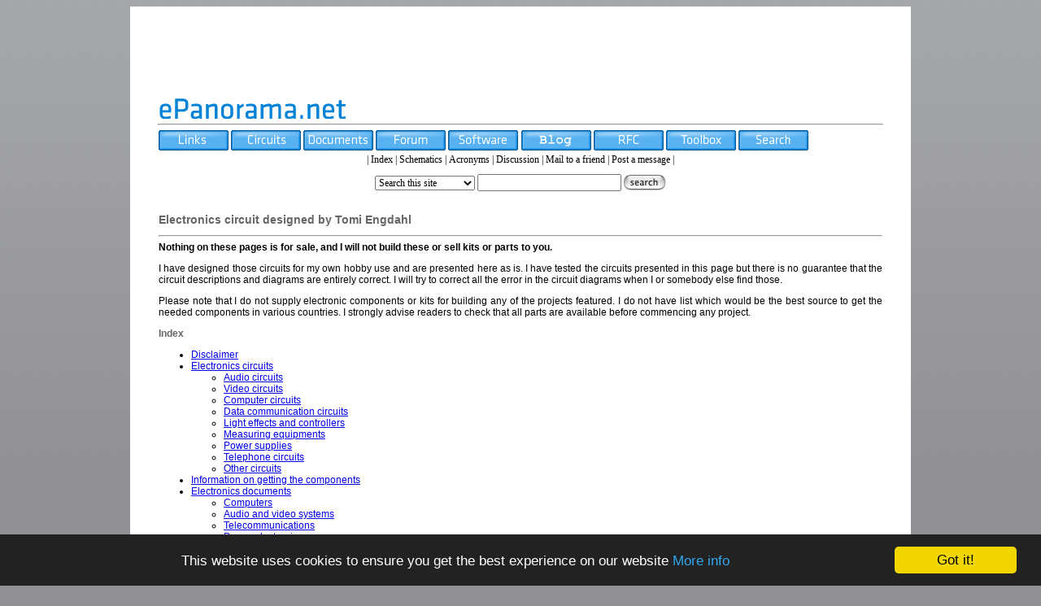

--- FILE ---
content_type: text/html; charset=UTF-8
request_url: https://www.epanorama.net/circuits/
body_size: 7839
content:
<!DOCTYPE HTML PUBLIC "-//IETF//DTD HTML//EN">
<HTML>
<HEAD>
<TITLE>Tomi Engdahl's Electronics Pages</TITLE>
<meta name="description" content="Electronics circuits and projects designed by Tomi Engdahl. Electronics documents written by Tomi Engdahl.">
<meta name="keywords" content="circuits, circuit, projects, DIY, audio, video, computer, communication, light, effect, telephone, article, document, FAQ,electronics,circuits,circuit,build,DIY,schematic,audio,video,computer,amplifier,isolator,preamplifier,inverse-RIAA,phono,AD,DA,analogue to digital,RS-232,power,PC,joystick,printer,emulator,disk drive,motor,VGA,TV,RGB,converter,laser,data,link,buffer,surge,protector,light,lights,lighting,stroboscope,plasmaball,telephone,line,interfacing,privacy,adapter,supply,IR,infrared,remote,detector,radio,antenna,components,">
<meta name="distribution" content="global">
<meta name="copyright" content="1996-2000 Tomi Engdahl">
<meta name="author" contents="Tomi Engdahl">
<meta name="GENERATOR" content="Emacs">     
<meta http-equiv="Content-Type" content="text/html; charset=iso-8859-1" />
<title>ePanorama.net - Circuits</title>
<link href="/css/style.css" rel="stylesheet" type="text/css" />
<link href="/css/print.css" rel="stylesheet" type="text/css" media="print"/>

<script src="https://www.google-analytics.com/urchin.js" type="text/javascript">
</script>
<script type="text/javascript">
_uacct = "UA-272685-1";
urchinTracker();
</script>

<SCRIPT TYPE="text/javascript">
<!--
function changeImages(elem, changeimg) {
	if(document.images){
		document.images[elem].src = eval(changeimg + ".src");
	}
}

if (document.images) {
	var links_btn  = new Image();
	links_btn.src = "/images/links-btn.jpg";
	var links_btn_over  = new Image();
	links_btn_over.src = "/images/links-btn-over.jpg";
	var circuits_btn = new Image();
	circuits_btn.src = "/images/circuits-btn.jpg";
	var circuits_btn_over = new Image();
	circuits_btn_over.src = "/images/circuits-btn-over.jpg";
	var documents_btn = new Image();
	documents_btn.src = "/images/documents-btn.jpg";
	var documents_btn_over = new Image();
	documents_btn_over.src = "/images/documents-btn-over.jpg";
	var forum_btn = new Image();
	forum_btn.src = "/images/forum-btn.jpg";
	var forum_btn_over = new Image();
	forum_btn_over.src = "/images/forum-btn-over.jpg";
	var software_btn = new Image();
	software_btn.src = "/images/software-btn.jpg";
	var software_btn_over = new Image();
	software_btn_over.src = "/images/software-btn-over.jpg";
	var rfc_btn = new Image();
	rfc_btn.src = "/images/rfc-btn.jpg";
	var rfc_btn_over = new Image();
	rfc_btn_over.src = "/images/rfc-btn-over.jpg";
	var search_btn = new Image();
	search_btn.src = "/images/search-btn.jpg";
	var search_btn_over = new Image();
	search_btn_over.src = "/images/search-btn-over.jpg"; 
	var toolbox_btn = new Image();
	toolbox_btn.src = "/images/toolbox-btn.jpg";
	var toolbox_btn_over = new Image();
	toolbox_btn_over.src = "/images/toolbox-btn-over.jpg";
}
// -->
</SCRIPT>


<!-- Begin Cookie Consent plugin by Silktide - http://silktide.com/cookieconsent -->
<script type="text/javascript">
    window.cookieconsent_options = {"message":"This website uses cookies to ensure you get the best experience on our website","dismiss":"Got it!","learnMore":"More info","link":"http://www.epanorama.net/index.php?index=cookie","theme":"dark-bottom"};
</script>

<script type="text/javascript" src="//cdnjs.cloudflare.com/ajax/libs/cookieconsent2/1.0.10/cookieconsent.min.js"></script>
<!-- End Cookie Consent plugin -->
</HEAD>
<BODY>
<DIV class="fullpage region1" id=wrapper>
	<div class="googlebanner">
		 <script type="text/javascript"><!--
google_ad_client = "pub-3257650267345122";
google_ad_width = 728;
google_ad_height = 90;
google_ad_format = "728x90_as";
google_ad_type = "text_image";
google_ad_channel ="5495687474";
google_color_border = "336699";
//--></script>
<script type="text/javascript" src="https://pagead2.googlesyndication.com/pagead/show_ads.js">
</script>
	</div>
	
	<div class="coname"><a href="/index.php"><img border="0px" src="/images/logo.jpg" name="logo"/></a></div>
	
	<div class="hline"> <hr /> </div>
	
	  <div class="navbtns" id="navbuttons"> 
<a href="/index.php?index=link" onMouseOver="changeImages('links_btn', 'links_btn_over')" onMouseOut="changeImages('links_btn', 'links_btn')"><img class="imgplain" id="links_btn" src="/images/links-btn.jpg" alt="Links" title="Links"></a> 
<a href="/index.php?index=circuit" onMouseOver="changeImages('circuits_btn', 'circuits_btn_over')" onMouseOut="changeImages('circuits_btn', 'circuits_btn')"> <img class="imgplain" id="circuits_btn" src="/images/circuits-btn.jpg" alt="Circuits" title="Circuits"></a>
<a href="/index.php?index=document" onMouseOver="changeImages('documents_btn', 'documents_btn_over')" onMouseOut="changeImages('documents_btn', 'documents_btn')"> <img class="imgplain" id="documents_btn" src="/images/documents-btn.jpg" alt="Documents" title="Documents"></a> 
<a href="/index.php?index=discussion" onMouseOver="changeImages('forum_btn', 'forum_btn_over')" onMouseOut="changeImages('forum_btn', 'forum_btn')"> <img class="imgplain" id="forum_btn" src="/images/forum-btn.jpg" alt="Forum" title="Forum"></a> 
<a href="/software-list.php" onMouseOver="changeImages('software_btn', 'software_btn_over')" onMouseOut="changeImages('software_btn', 'software_btn')"> <img class="imgplain" id="software_btn" src="/images/software-btn.jpg" alt="Software" title="Software"></a> 
<a href="https://www.epanorama.net/blog" onMouseOver="changeImages('blog_btn', 'blog_btn_over')" onMouseOut="changeImages('blog_btn', 'blog_btn')"><img class="imgplain" id="blog_btn" src="/images/blog_btn.jpg" alt="Blog" title="Blog"></a>
<a href="/RFC/rfc_index.html" onMouseOver="changeImages('rfc_btn', 'rfc_btn_over')" onMouseOut="changeImages('rfc_btn', 'rfc_btn')"> <img class="imgplain" id="rfc_btn" src="/images/rfc-btn.jpg" alt="RFC" title="RFC"></a> 
<a href="/index.php?index=calculator" onMouseOver="changeImages('toolbox_btn', 'toolbox_btn_over');" onMouseOut="changeImages('toolbox_btn', 'toolbox_btn');"> <img class="imgplain" id="toolbox_btn" src="/images/toolbox-btn.jpg" alt="ToolBox" title="ToolBox"></a>
<a href="/multi.php" onMouseOver="changeImages('search_btn', 'search_btn_over')" onMouseOut="changeImages('search_btn', 'search_btn')"> <img class="imgplain" id="search_btn" src="/images/search-btn.jpg" alt="Search" title="Search"></a> </div>
  
<div class="navtext" id="nav2">|
 <a href="/index.php" class="btext">Index</a> | 
 <a href="/schematicsforfree/index.php" class="btext">Schematics</a> | 
 <a href="/acronym.html" class="btext">Acronyms</a> | 
 <a href="/wwwboard/wwwboard.html" class="btext">Discussion</a> | 
 <a href="/m2f/friendmail.php" class="btext">Mail to a friend</a> | 
 <a href="/pagediscuss.php" class="btext">Post a message</a> |
 </div>

 <div class="searcht" id="searchtop">
<form action="https://www.epanorama.net/multi.php" method=GET name="searchfrm">
  <select class="btext" name="search">
        <option value="">Search this site</option>
	<option value="search">Site pages/links</option>
	<option value="companysearch">Company</option>
	<option value="acro">Acronym info</option>
	<option value="semi">Semiconductor info</option>
	<option value="wwwboardsearch">Discussion messages</option>
	<option value="circuitsitesearch">Circuit sites</option>
	<option value="otherlink">Other search engines</option>
  </select> <input type="text" name="keyword" size="20">
  <a href="#"><img src="/images/search.gif" width=52 height=21 alt="" border="0" align="absbottom" onClick="javascript: document.searchfrm.submit();"></a>
</form>
 </div>   

<DIV class="midPage" id="mainContent">
<H1><A NAME="my_circuits">Electronics circuit designed by Tomi Engdahl</A></H1>
<HR>
<B>Nothing on these pages is for sale, and I will not build these or sell kits or parts to you.</B>
<P>
I have designed those circuits for my own hobby use and are presented
here as is. I have tested the circuits presented in this page but there
is no guarantee that the circuit descriptions and diagrams are entirely
correct. I will try to correct all the error in the circuit diagrams when
I or somebody else find those.
<P>
Please note that I do not supply electronic components or kits for
building any of the projects featured. I do not have list which
would be the best source to get the needed components in various countries.
I strongly advise readers to check that all parts are available before
commencing any project.
<P>
<H2>Index</H2>
<UL>
  <LI><A HREF="#disclaimer">Disclaimer</A>
  <LI><A HREF="#circuits">Electronics circuits</A>
       <UL>
	 <LI><A HREF="#audiocir">Audio circuits</A>
	 <LI><A HREF="#videocir">Video circuits</A>
	 <LI><A HREF="#computercir">Computer circuits</A>
	 <LI><A HREF="#datacomcir">Data communication circuits</A>
	 <LI><A HREF="#lightcir">Light effects and controllers</A>
	 <LI><A HREF="#measuring">Measuring equipments</A>
	 <LI><A HREF="#psu">Power supplies</A>
	 <LI><A HREF="#telecir">Telephone circuits</A>
	 <LI><A HREF="#misccir">Other circuits</A>
       </UL>	      
  <LI><A HREF="#getcomponents">Information on getting the components</A>
  <LI><A HREF="#documents">Electronics documents</A>
       <UL>
	 <LI><A HREF="#computerdoc">Computers</A>
	 <LI><A HREF="#avdoc">Audio and video systems</A>
	 <LI><A HREF="#commdoc">Telecommunications</A>
	 <LI><A HREF="#powerdoc">Power electronics</A>
	 <LI><A HREF="#lightdoc">Light controlling</A>
	 <LI><A HREF="#miscdoc">Other documents</A>
       </UL>
</UL>
<P>
These pages are not an advertisement for a commercial product.
I don't have components, circuit boards or kits for sale
for those projects (if someone has interrest in turning some of those circuits to kits and sell then <A HREF="/cdn-cgi/l/email-protection#bcc8d3d1d592d9d2dbd8ddd4d0fcd5d7d592dad5">contact me</A> for more deltails).
The circuits are mostly build on some quite small set of
<A HREF="https://www.epanorama.net/links/components.html">basic electronics components</A> which
I basically use when I need to build something which does not need any
very special components.
I will try to answer your questions if they are relevant but I don't have
too much free time nowadays.
<P>
<H2><A NAME="disclaimer">Disclaimer</A></H2>
<P>
This information and the circuits are provided as is without any express or implied
warranties.  While every effort has been taken to ensure the
accuracy of the information contained in this text, the
authors/maintainers/contributors assume no responsibility
for errors or omissions, or for damages resulting from the use
of the information contained herein.
<P>
I disclaim everything.  The contents of the articles below might be totally
inaccurate, inappropriate, or misguided.
There is no guarantee as to the suitability of said circuits and information for any
purpose whatsoever other than as a self-training aid. I.E. If it blows your
equipments, trashes your hard disc, wipes your backup, burns your building down or
just plain don't work, <B>IT ISN'T MY FAULT</B>. In the event of judicial
ruling to the contrary, any liability shall be limited to the sum charged on
you by us for the aforementioned document or nothing, whichever is the lower.
<P>
I will not be held responsible for any damages or costs which might occur
as a result of my advice or designs.
Not any of my designs are allowed to be used for commercial purposes without my
written authorization .
<P>
<A NAME="circuits"></A>
<P>
<H2><A NAME="audiocir">Audio circuits</A></H2>
<UL>
  <LI><A HREF="https://www.epanorama.net/circuits/ampdelay.html">Audio amplifier output relay delay</A>
  <LI><A HREF="https://www.epanorama.net/circuits/audio_isolator.html">Audio line isolator</A>
  <LI><A HREF="https://www.epanorama.net/circuits/dynamic_to_electretinput.html">Dynamic microphone to electret microphone input</A>
  <LI><A HREF="https://www.epanorama.net/circuits/microphone_powering.html">Electret microphone powering circuits</A>
  <LI><A HREF="https://www.epanorama.net/circuits/line_to_mic.html">Line level signal to microphone input adapter</A>
  <LI><A HREF="https://www.epanorama.net/circuits/telephone_test.html">Simple circuit to connect telephone equipment to audio mixer</A>
  <LI><A HREF="https://www.epanorama.net/circuits/linemixer.html">Simple line mixer</A>
  <LI><A HREF="https://www.epanorama.net/circuits/linesum.html">Simple two line output combiner</A>
  <LI><A HREF="https://www.epanorama.net/circuits/micamp.html">Simple microphone preamplifier</A>
  <LI><A HREF="https://www.epanorama.net/circuits/speaker_to_line.html">Speaker signals to line level inputs</A>
  <LI><A HREF="https://www.epanorama.net/circuits/phono.html">Use amplifier phono input as line level input</A> - inverse RIAA filter
</UL>

<H2><A NAME="videocir">Video circuits</A></H2>
<UL>
  <LI><A HREF="https://www.epanorama.net/circuits/svideo2cvideo.html">S-video to composite video adapter</A>
  <LI><A HREF="https://www.epanorama.net/circuits/antenna_isolator.html">TV/Radio antenna cable galvanic isolator</A>
  <LI><A HREF="http://www.hut.fi/Misc/Electronics/circuits/vga2tv/vga2palntsc.html">VGA to PAL and NTSC converter</A> - converts RGB to S-video and composite video signals
</UL>

<H2><A NAME="computercir">Computer circuits</A></H2>
<UL>
  <H3>Serial port</H3>
  <UL>
    <LI><A HREF="https://www.epanorama.net/circuits/ad_serial.html">Analogue to digital converter for PC serial port</A>
    <LI><A HREF="https://www.epanorama.net/circuits/rspower.html">Get power out of PC RS-232 port</A>
    <LI><A HREF="https://www.epanorama.net/circuits/rs232_protector.html">RS-232 surge protection</A>
  </UL>

  <H3>Parallel port</H3>
  <UL>
    <LI><A HREF="https://www.epanorama.net/circuits/dacs.html">Digital to analogue converters for PC parallel port</A>
    <LI><A HREF="https://www.epanorama.net/circuits/lptpower.html">Get power out of PC parallel port</A>
    <LI><A HREF="https://www.epanorama.net/circuits/parallel_output.html">Parallel port interfacing made easy</A>
    <LI><A HREF="https://www.epanorama.net/circuits/nullprint.html">Simple printer emulator adapter</A>
  </UL>
  
  <H3>Soundcards</H3>
  <UL>
    <LI><A HREF="https://www.epanorama.net/circuits/cdrom_audiocombiner.html">Connect two CD-ROM drives to one soundcard</A>
    <LI><A HREF="https://www.epanorama.net/circuits/headphone_attenuator.html">Headphone driving circuit for soundcards</A>
    <LI><A HREF="https://www.epanorama.net/circuits/miditest.html">Simple MIDI tester</A>  
    <LI><A HREF="https://www.epanorama.net/circuits/sbmicamp.html">Sound Blaster Microphone Preamplifier</A>
  </UL>

  <H3>Video</H3>
  <UL>
    <LI><A HREF="https://www.epanorama.net/circuits/vga2rgbs.html">VGA converter for video projectors and fixed frequency monitors</A>
    <LI><A HREF="http://www.hut.fi/Misc/Electronics/circuits/vga2tv/cindex.html">VGA to TV converter</A>
  <LI><A HREF="http://www.hut.fi/Misc/Electronics/circuits/vga2tv/vga2palntsc.html">VGA to PAL and NTSC converter</A> - converts RGB to S-video and composite video signals
  </UL>

  <H3>Misc</H3>
  <UL>
    <LI><A HREF="https://www.epanorama.net/documents/joystick/pc_circuits.html#atari_pc_converter">Connect Atari-style digital joystick to PC joystick port</A>
    <LI><A HREF="https://www.epanorama.net/circuits/pc_speaker_volume.html">PC speaker volume control circuit</A>
    <LI><A HREF="https://www.epanorama.net/circuits/sega3d.html">Sega 3D glass interfacing circuits</A>
  </UL>
</UL>

<H2><A NAME="datacomcir">Data communication circuits</A></H2>
<UL>
  <LI><A HREF="https://www.epanorama.net/circuits/laserlink.html">Experimental laser data link</A>
  <LI><A HREF="https://www.epanorama.net/circuits/ir_send.html">Simple IR transmitter circuit</A>
  <LI><A HREF="https://www.epanorama.net/circuits/rsbuffer.html">Simple RS-232 serial port buffer circuit</A>
  <LI><A HREF="https://www.epanorama.net/circuits/rs232_protector.html">RS-232 serial line surge protectors</A>
</UL>

<H2><A NAME="lightcir">Light effects and controllers</A></H2>
<UL>
  <LI><A HREF="https://www.epanorama.net/circuits/strobo_12v.html">12V stroboscope</A>
  <LI><A HREF="https://www.epanorama.net/circuits/lightboard.html">Analogue light controlling desk</A>
  <LI><A HREF="https://www.epanorama.net/circuits/dimmer4.html">Four channel dimmer rack</A>
  <LI><A HREF="https://www.epanorama.net/circuits/strobo.html">Mini pocket stroboscope</A>
  <LI><A HREF="https://www.epanorama.net/circuits/simpleflasher.html">Simple light bulb flasher</A>
  <LI><A HREF="https://www.epanorama.net/circuits/strobocontrol.html">Strobo controller</A>
  <LI><A HREF="https://www.epanorama.net/circuits/strobo_rs232.html">Strobo controlling with PC using RS-232 port</A>
  <LI><A HREF="https://www.epanorama.net/circuits/strobotrigger.html">Stroboscope trigger circuits</A>
</UL>

<H2><A NAME="telecir">Telephone circuits</A></H2>
<UL>
  <LI><A HREF="https://www.epanorama.net/circuits/telephone_ringer.html">Telephone ringing circuits</A>
  <LI><A HREF="https://www.epanorama.net/circuits/tele_privacy.html">Telephone privacy adapter</A>
</UL>

<H2><A NAME="psu">Power supplies</A></H2>
<UL>
  <LI><A HREF="https://www.epanorama.net/circuits/lm317.html">Adjustable power supply using LM317</A>
  <LI><A HREF="https://www.epanorama.net/circuits/psu_5v.html">Simple +5V power supply circuit</A>
</UL>

<H2><A NAME="measuring">Measuring equipments</A></H2>
<UL>
  <LI><A HREF="https://www.epanorama.net/circuits/irdetector.html">Simple IR detector</A>
  <LI><A HREF="lightsensor.html">Simple light sensor adapter for oscilloscope</A>	      
  <LI><A HREF="https://www.epanorama.net/circuits/tdr.html">Time Domain Reflectometer (TDR)</A>
</UL>
  
<H2><A NAME="misccir">Other circuits</A></H2>
<UL>
  <LI><A HREF="https://www.epanorama.net/circuits/servo10v.html">0-10V control for RC servos</A>
  <LI><A HREF="https://www.epanorama.net/circuits/fogger_control.html">Fogger Controller</A>
</UL>
<P>
<H2><A NAME="getcomponents">Information on getting the components</A></H2>
<P>
The circuits above are mainly designed using components which are
easily available types in Europe. When I start to design circuits I
usually pic the components from my <A HREF="http://www.hut.fi/Misc/Electronics/components.html">basic electronics components list</A>.
<P>
If you have problems on finding components to the electronics project
on this document collection then don't e-mail me how to find those
components. I know <A HREF="http://www.hut.fi/~then/mytexts/elektroniikkakaupat.html">where to buy the components in Helsinki in Finland</A>.
If you happen to live in some other country or city then I don't know
what are good places for you toget those components. Please consult my
<A HREF="http://www.hut.fi/Misc/Electronics/companies.html#dealer">list of electronics component dealers</A> to find one which can supply you the components.
<P>
If you happen to live in USA,
you can't easlity get exactly the same components, but you can
find suitable <A HREF="https://www.epanorama.net/circuits/component_replacements.html">replacements</A> for most of the components
from <A HREF="http://www.tandy.com/">Radio Shack</A> using my <A HREF="https://www.epanorama.net/circuits/radioshack_components.html">European component types to Radio Shack types table</A>. If you have problems in reading the component value markings then read the <A HREF="https://www.epanorama.net/circuits/componentmarkings.html">component markings description document</A>.
<P>
  <H2><A NAME="documents">Electronics documents written by Tomi Engdahl</A></H2>
  <UL>
    <H3><A NAME="computerdoc">Computers</A></H3>
    <UL>
      <LI><A HREF="https://www.epanorama.net/documents/pc/3dglass.html">3D glasses and other 3D display devices</A>
      <LI><A HREF="https://www.epanorama.net/documents/pc/cdrom_audio_wire.html">CD-ROM audio connectors</A>
      <LI><A HREF="https://www.epanorama.net/circuits/soundcard_teleline.html">Connecting computer soundcard to telephone line</A>
      <LI><A HREF="https://www.epanorama.net/documents/pc/ungrounded_pc.html">Dangers and problems of ungrounded PC</A>
      <LI><A HREF="https://www.epanorama.net/documents/telecom/dtmf_generation.html">Generating DTMF tones using soundcard</A>
      <LI><A HREF="https://www.epanorama.net/documents/pc/lightpen.html">How lightpen works</A>
      <LI><A HREF="https://www.epanorama.net/documents/pc/multisync_modedetect.html">How multisync monitors detect different screen resolutions</A>
      <LI><A HREF="https://www.epanorama.net/circuits/power_from_pc.html">How to get power from PC to your circuits</A>
      <LI><A HREF="https://www.epanorama.net/documents/pc/cdaudio.html">How to read audio CDs using CD-ROM</A>
      <LI><A HREF="https://www.epanorama.net/documents/joystick/">Joystick port information and circuits</A> - almost all you wanted to know about computer joystics
      <LI><A HREF="https://www.epanorama.net/documents/pc/mouse.html">PC mouse protocols</A>
      <LI><A HREF="https://www.epanorama.net/documents/pc/pcpsu_connector.html">PC power supply connectors</A>
      <LI><A HREF="https://www.epanorama.net/documents/general/schematic_to_web.html">Publishing circuit diagrams on web</A>
      <LI><A HREF="https://www.epanorama.net/documents/soundcardtest/">Soundcard performance test results</A>
      <LI><A HREF="https://www.epanorama.net/documents/pc/soundcard_tips.html">Soundcard tips</A>
      <LI><A HREF="https://www.epanorama.net/circuits/diskstepper.html">Use disk drive motors in our projects</A>
      <LI><A HREF="https://www.epanorama.net/documents/pc/vgainfo.html">VGA card information</A>
      <LI><A HREF="https://www.epanorama.net/documents/pc/vga_timing.html">VGA timing information</A>
    </UL>

    <H3><A NAME="avdoc">Audio and video systems</A></H3>
    <UL>
      <LI><A HREF="https://www.epanorama.net/documents/groundloop/">Ground loop resources page</A> - lost of information about ground loops problems in audio, video and computer system, includes information how to troubleshoot and solve the problem
      <LI><A HREF="https://www.epanorama.net/documents/video/video_timing.html">PAL and NTSC timing information</A>
      <LI><A HREF="https://www.epanorama.net/documents/audio/spdif.html">SPDIF Digital Audion Interface</A>
    </UL>

    <H3><A NAME="commdoc">Telecommunications</A></H3>
    <UL>
      <LI><A HREF="https://www.epanorama.net/documents/telecom/telerecord.html">How to record telephone conversations</A>
      <LI><A HREF="https://www.epanorama.net/circuits/teleinterface.html">Telephone line audio interfacing circuits</A>
      <LI><A HREF="https://www.epanorama.net/documents/surge/telesurge.html">Telephone line surge protection</A>
      <LI><A HREF="https://www.epanorama.net/circuits/telephone_ringer.html">Telephone ringing circuits</A>
    </UL>

    <H3><A NAME="powerdoc">Power electronics</A></H3>
    <UL>
      <LI><A HREF="https://www.epanorama.net/documents/lights/lightdimmer.html">Light dimmer circuits</A>
      <LI><A HREF="https://www.epanorama.net/documents/surge/surge_ac.html">Mains transient surge suppression</A>
      <LI><A HREF="https://www.epanorama.net/circuits/semiconductor_relays.html">Semiconductor relays</A>
    </UL>

    <H3><A NAME="lightdoc">Light controlling</A></H3>
    <UL>
      <LI><A HREF="https://www.epanorama.net/documents/lights/0to10v.html">0 to 10V Analog Control Protocol</A> - information on standard analogue dimmer control protocol
      <LI><A HREF="https://www.epanorama.net/documents/lights/lightdimmer.html">How light dimmers work with example circuits</A>
    </UL>

    <H3><A NAME="miscdoc">Other documents</A></H3>
    <UL>
      <LI><A HREF="https://www.epanorama.net/documents/wiring/cable_impedance.html">Cable impedance</A> - what it is and how does it effect transmission line operation
      <LI><A HREF="https://www.epanorama.net/documents/markings/semiconductor_markings.html">European semiconductor marking codes</A>
      <LI><A HREF="https://www.epanorama.net/documents/misc/plasmaball.html">Plasmaball effect experiment</A>
      <LI><A HREF="https://www.epanorama.net/documents/motor/rcservos.html">RC servo motor controlling</A>
      <LI><A HREF="https://www.epanorama.net/documents/markings/resistor_colorcodes.html">Resistor color codes</A>
      <LI><A HREF="https://www.epanorama.net/documents/safety/safety_guidelines.html">Safety guidelines for building electronics equipments</A>
    </UL>

  </UL>

  <H2>FAQs I have written</H2>
  <UL>
    <LI><A HREF="http://www.hut.fi/Misc/Electronics/faq/sfnet.harrastus.audio+video/">sfnet.harrastus.audio+video FAQ</A>
    <LI><A HREF="http://www.hut.fi/Misc/Electronics/faq/sfnet.harrastus.elektroniikka/">sfnet.harrastus.elektroniikka FAQ</A>
    <LI><A HREF="http://www.hut.fi/Misc/Electronics/faq/vga2rgb/">VGA to workstation monitor FAQ</A>
  </UL>
<P>
<HR>
<ADDRESS><A HREF="http://www.hut.fi/~then/">Tomi Engdahl</A> &lt;<A HREF="/cdn-cgi/l/email-protection#9beff4f6f2b5fef5fcfffaf3f7dbf2f0f2b5fdf2"><span class="__cf_email__" data-cfemail="15417a787c3b507b7271747d79557c7e7c3b737c">[email&#160;protected]</span></A>&gt;</ADDRESS>
<BR>

</DIV>
<div class="spacer">&nbsp;</div>
<!-- Footer section begins -->
<div class="footer">
<div>
      <div class="googlebanner">
                 <script data-cfasync="false" src="/cdn-cgi/scripts/5c5dd728/cloudflare-static/email-decode.min.js"></script><script type="text/javascript"><!--
google_ad_client = "pub-3257650267345122";
google_ad_width = 728;
google_ad_height = 90;
google_ad_format = "728x90_as";
google_ad_type = "text_image";
google_ad_channel ="5495687474";
google_color_border = "336699";
//--></script>
<script type="text/javascript" src="https://pagead2.googlesyndication.com/pagead/show_ads.js">
</script>
        </div>
  <div class="hline">
    <hr />
  </div>
  <center>
    <div style="padding-left:25px; width:730px;">| <a href="/submitSite.php" class="btext">Submit site</a> | <a href="/index.php?index=info" class="btext">Info</a> | <a href="/index.php?index=advertising" class="btext">Advertise</a> | <a href="/cdn-cgi/l/email-protection#0f786a6d626e7c7b6a7d4f6a7f6e61607d6e626e21616a7b307c7a6d656a6c7b32496a6a6b6d6e6c64" class="btext">Feedback</a> | <a href="/index.php?index=disclaimer" class="btext">Disclaimer</a> | <a href="/index.php?index=privacy" class="btext">Privacy</a> | <a href="/index.php?index=ad_faq" class="btext">Ad. FAQ</a> | <a href="/index.php?index=terms" class="btext">Legal Notice</a> |</div>
    <div style="padding-left:25px; width:730px;" class="btext">Copyright &copy; 1994-2009</div> <!-- Copyright Section -->
  </center>
</div>
<div>&nbsp;</div>
</div>

<!-- Kontera ContentLink -->
<script data-cfasync="false" src="/cdn-cgi/scripts/5c5dd728/cloudflare-static/email-decode.min.js"></script><script type="text/javascript">
var dc_UnitID = 14;
var dc_PublisherID = 16320;
var dc_AdLinkColor = 'blue';
var dc_isBoldActive= 'no';
var dc_adprod='ADL';
</script>
<script type="text/javascript" SRC="https://kona.kontera.com/javascript/lib/KonaLibInline.js"></script>
<!-- Kontera ContentLink -->

<!-- Footer section ends here -->
<script defer src="https://static.cloudflareinsights.com/beacon.min.js/vcd15cbe7772f49c399c6a5babf22c1241717689176015" integrity="sha512-ZpsOmlRQV6y907TI0dKBHq9Md29nnaEIPlkf84rnaERnq6zvWvPUqr2ft8M1aS28oN72PdrCzSjY4U6VaAw1EQ==" data-cf-beacon='{"version":"2024.11.0","token":"ed6657a080f640a593547e64de66003f","r":1,"server_timing":{"name":{"cfCacheStatus":true,"cfEdge":true,"cfExtPri":true,"cfL4":true,"cfOrigin":true,"cfSpeedBrain":true},"location_startswith":null}}' crossorigin="anonymous"></script>
</body>
</html>

</BODY>
</HTML>


--- FILE ---
content_type: text/html; charset=utf-8
request_url: https://www.google.com/recaptcha/api2/aframe
body_size: 265
content:
<!DOCTYPE HTML><html><head><meta http-equiv="content-type" content="text/html; charset=UTF-8"></head><body><script nonce="GpdJg9i0tXmPP4tcTw30TQ">/** Anti-fraud and anti-abuse applications only. See google.com/recaptcha */ try{var clients={'sodar':'https://pagead2.googlesyndication.com/pagead/sodar?'};window.addEventListener("message",function(a){try{if(a.source===window.parent){var b=JSON.parse(a.data);var c=clients[b['id']];if(c){var d=document.createElement('img');d.src=c+b['params']+'&rc='+(localStorage.getItem("rc::a")?sessionStorage.getItem("rc::b"):"");window.document.body.appendChild(d);sessionStorage.setItem("rc::e",parseInt(sessionStorage.getItem("rc::e")||0)+1);localStorage.setItem("rc::h",'1770097604750');}}}catch(b){}});window.parent.postMessage("_grecaptcha_ready", "*");}catch(b){}</script></body></html>

--- FILE ---
content_type: text/css
request_url: https://www.epanorama.net/css/style.css
body_size: 695
content:
BODY {
	TEXT-ALIGN: center;
	background: url(../images/gradient.jpg) repeat-x;
	background-color:#908F94;
	font-size: 12px;
}
BODY {
}
BODY.fixedwidth {
	FONT-SIZE: 12px;
}
#wrapper {
	MARGIN: 0px auto;
	TEXT-ALIGN: left;
	background-color:#FFFFFF;
}
H1 {
	PADDING-RIGHT: 0px; PADDING-LEFT: 0px; FONT-SIZE: 100%; PADDING-BOTTOM: 0px; MARGIN: 0px; COLOR: #666; PADDING-TOP: 0px
}
H2 {
	PADDING-RIGHT: 0px; PADDING-LEFT: 0px; FONT-SIZE: 100%; PADDING-BOTTOM: 0px; MARGIN: 0px; COLOR: #666; PADDING-TOP: 0px
}
H3 {
	PADDING-RIGHT: 0px; PADDING-LEFT: 0px; FONT-SIZE: 100%; PADDING-BOTTOM: 0px; MARGIN: 0px; COLOR: #666; PADDING-TOP: 0px
}
H4 {
	PADDING-RIGHT: 0px; PADDING-LEFT: 0px; FONT-SIZE: 100%; PADDING-BOTTOM: 0px; MARGIN: 0px; COLOR: #666; PADDING-TOP: 0px
}
H5 {
	PADDING-RIGHT: 0px; PADDING-LEFT: 0px; FONT-SIZE: 100%; PADDING-BOTTOM: 0px; MARGIN: 0px; COLOR: #666; PADDING-TOP: 0px
}
H6 {
	PADDING-RIGHT: 0px; PADDING-LEFT: 0px; FONT-SIZE: 100%; PADDING-BOTTOM: 0px; MARGIN: 0px; COLOR: #666; PADDING-TOP: 0px
}

pre {
 white-space: pre-wrap;       /* css-3 */
 white-space: -moz-pre-wrap;  /* Mozilla, since 1999 */
 white-space: -pre-wrap;      /* Opera 4-6 */
 white-space: -o-pre-wrap;    /* Opera 7 */
 word-wrap: break-word;       /* Internet Explorer 5.5+ */
}

.fullpage #area1 {
	FLOAT: left;
	text-align:center;
}
.fullpage #area2 {
	FLOAT: left;
	text-align:center;
}

.googlebanner{
	height : 92px;
	width: 960px;
	padding-top:10px;
	text-align:center;
}

.coname{
	padding-top:10px;
	padding-left:35px;
}
.region1 {
	width:960px;
	text-align:center;
}
.fixedwidth .region1 {
}

.hline{
	WIDTH: 960px;
	text-align:center;
}

.hline hr{
	width:890px;
}

.navbtns{
	WIDTH: 960px;
	text-align:left;
	padding-left:35px;
}

#navbuttons img{
	border:0px;
	text-align:center;
}

.navtext{
	text-align:center;
	FONT-WEIGHT: normal;
}

.btext{
	color: #000000;
	FONT-SIZE: 12px;
	FONT-FAMILY: Verdana;
	TEXT-DECORATION: none;	
}

.searcht{
	width:100%;
	padding-top:10px;
	text-align:center;
}

.leftnavigation{
	padding-left:35px; 
	padding-top:3px; 
	width:229px; 
	padding-right:0px; 
	float:left;
}

.div2{
	width : 215px;
	padding-top:4px;
	padding-left:3px;
	padding-bottom:4px;
	padding-right:1px;
	overflow:hidden;
	FONT-SIZE: 11px;
	FONT-WEIGHT: normal;
	COLOR: #000000;
	FONT-FAMILY: Verdana;
	background-color : #FFFFFF;
	text-align:left;
	margin-top:2px;
}

.divspacer{
	height:5px;
}

.footer{
	clear:both;
}
.leftTitles {
	FONT-SIZE: 12px;
	COLOR: #FFFFFF;
	FONT-WEIGHT: bold;
	FONT-FAMILY: Verdana;
	TEXT-DECORATION: none;
	background-image:url(../images/centerside.jpg);
	width:229px;
}


.leftAd {
	FONT-SIZE: 12px;
	COLOR: #FFFFFF;
	FONT-WEIGHT: bold;
	FONT-FAMILY: Verdana;
	TEXT-DECORATION: none;	
	width:229px;
	text-align:center;
}

.newsimg{
	height:6px;
	width:229px;
	border:0px;
}

#area1, #area2{
	width:auto;
}

#mainContent{
	font-family:Verdana, Arial, Helvetica, sans-serif;
	font-size:12px;
	color:#000000;
	padding-left:35px; 
	padding-top:10px;
	padding-right:35px;
	width:98%;
	display:table-cell;
	text-align:justify;
}

.midPage table{
	font-family:Verdana, Arial, Helvetica, sans-serif;
	font-size:12px;
	color:#000000;
	text-align:left;
	display:block;
	border:0px;
	width:98%;
}

.midPage h1 {
        PADDING-RIGHT: 0px; PADDING-LEFT: 0px; FONT-SIZE: 120%; PADDING-BOTTOM: 5px; MARGIN: 0px; COLOR: #666; PADDING-TOP: 5px
}

.midPage h3 {
	PADDING-RIGHT: 0px; PADDING-LEFT: 0px; FONT-SIZE: 100%; PADDING-BOTTOM: 5px; MARGIN: 5px; COLOR: #666; PADDING-TOP: 5px
}

.midPage h4 {
	FONT-SIZE: 16px; COLOR: #666;
}

.midPage{
	text-align:justify;
	width:98%;
	margin-right:5px;
}
.bluelink a{
        color: #0083D7;
        FONT-SIZE: 12px;
        FONT-FAMILY: Verdana;
        TEXT-DECORATION: underline;
        FONT-WEIGHT: normal;
}



--- FILE ---
content_type: text/css
request_url: https://www.epanorama.net/css/print.css
body_size: 706
content:
BODY {
	TEXT-ALIGN: center;
}
BODY {
}
BODY.fixedwidth {
	FONT-SIZE:0;
}
#wrapper {
	MARGIN:0px auto;
	TEXT-ALIGN: left;
	background-color:#FFFFFF;
}
H1 {
	PADDING-RIGHT: 0px; PADDING-LEFT: 0px; FONT-SIZE: 100%; PADDING-BOTTOM: 0px; MARGIN: 0px; COLOR: #666; PADDING-TOP: 0px
}
H2 {
	PADDING-RIGHT: 0px; PADDING-LEFT: 0px; FONT-SIZE: 100%; PADDING-BOTTOM: 0px; MARGIN: 0px; COLOR: #666; PADDING-TOP: 0px
}
H3 {
	PADDING-RIGHT: 0px; PADDING-LEFT: 0px; FONT-SIZE: 100%; PADDING-BOTTOM: 0px; MARGIN: 0px; COLOR: #666; PADDING-TOP: 0px
}
H4 {
	PADDING-RIGHT: 0px; PADDING-LEFT: 0px; FONT-SIZE: 100%; PADDING-BOTTOM: 0px; MARGIN: 0px; COLOR: #666; PADDING-TOP: 0px
}
H5 {
	PADDING-RIGHT: 0px; PADDING-LEFT: 0px; FONT-SIZE: 100%; PADDING-BOTTOM: 0px; MARGIN: 0px; COLOR: #666; PADDING-TOP: 0px
}
H6 {
	PADDING-RIGHT: 0px; PADDING-LEFT: 0px; FONT-SIZE: 100%; PADDING-BOTTOM: 0px; MARGIN: 0px; COLOR: #666; PADDING-TOP: 0px
}

pre {
 white-space: pre-wrap;       /* css-3 */
 white-space: -moz-pre-wrap;  /* Mozilla, since 1999 */
 white-space: -pre-wrap;      /* Opera 4-6 */
 white-space: -o-pre-wrap;    /* Opera 7 */
 word-wrap: break-word;       /* Internet Explorer 5.5+ */
}

.fullpage #area1 {
	FLOAT:left;
	text-align:center;
}
.fullpage #area2 {
	FLOAT:left;
	text-align:center;
}

.googlebanner{
	height:92px;
	width:800px;
	padding-top:10px;
	text-align:center;
}

.coname{
	padding-top:10px;
	padding-left:35px;
}
.region1 {
	width:800px;
	text-align:center;
}
.fixedwidth .region1 {
}

.hline{
	WIDTH: 800px;
	text-align:center;
}

.hline hr{
	width:730px;
}

.navbtns{
	WIDTH:800px;
	text-align:left;
	padding-left:35px;
}

#navbuttons img{
	border:0px;
	text-align:center;
}

.navtext{
	text-align:center;
	FONT-WEIGHT:normal;
}

.btext{
	color:#000000;
	FONT-SIZE:11px;
	FONT-FAMILY:Verdana;
	TEXT-DECORATION: none;	
}

.searcht{
	width:100%;
	padding-top:10px;
	text-align:center;
}

.leftnavigation{
display:none;
}

.div2{
	width:215px;
	padding-top:4px;
	padding-left:3px;
	padding-bottom:4px;
	padding-right:1px;
	overflow:hidden;
	FONT-SIZE:10px;
	FONT-WEIGHT:normal;
	COLOR:#000000;
	FONT-FAMILY:Verdana;
	background-color:#FFFFFF;
	text-align:left;
	margin-top:2px;
}

.divspacer{
	height:5px;
}

.footer{
	clear:both;
}
.leftTitles {
	FONT-SIZE:11px;
	COLOR:#FFFFFF;
	FONT-WEIGHT: bold;
	FONT-FAMILY: Verdana;
	TEXT-DECORATION: none;
	background-image:url(../images/centerside.jpg);
	width:229px;
}
.newsimg{
	height:6px;
	width:229px;
	border:0px;
}

#area1, #area2{
	width:auto;
}

#mainContent{
	font-family:Verdana, Arial, Helvetica, sans-serif;
	font-size:11px;
	color:#000000;
	padding-left:35px; 
	padding-top:10px;
	padding-right:10px;
	width:700px;
	text-align:justify;
}

.midPage table{
	font-family:Verdana, Arial, Helvetica, sans-serif;
	font-size:11px;
	color:#000000;
	text-align:justify;
	border:0px;
	width:700px;
}

.midPage h1{
        PADDING-RIGHT:0px; PADDING-LEFT: 0px; FONT-SIZE: 120%; PADDING-BOTTOM: 5px; MARGIN: 5px; COLOR: #666; PADDING-TOP: 5px
}

.midPage h3{
	PADDING-RIGHT:0px; PADDING-LEFT: 0px; FONT-SIZE: 100%; PADDING-BOTTOM: 5px; MARGIN: 5px; COLOR: #666; PADDING-TOP: 5px
}
.midPage{
	text-align:justify;
	width:700px;
	margin-right:5px;
}
.bluelink a{
        color:#0083D7;
        FONT-SIZE:11px;
        FONT-FAMILY:Verdana;
        TEXT-DECORATION:underline;
        FONT-WEIGHT:normal;
}


